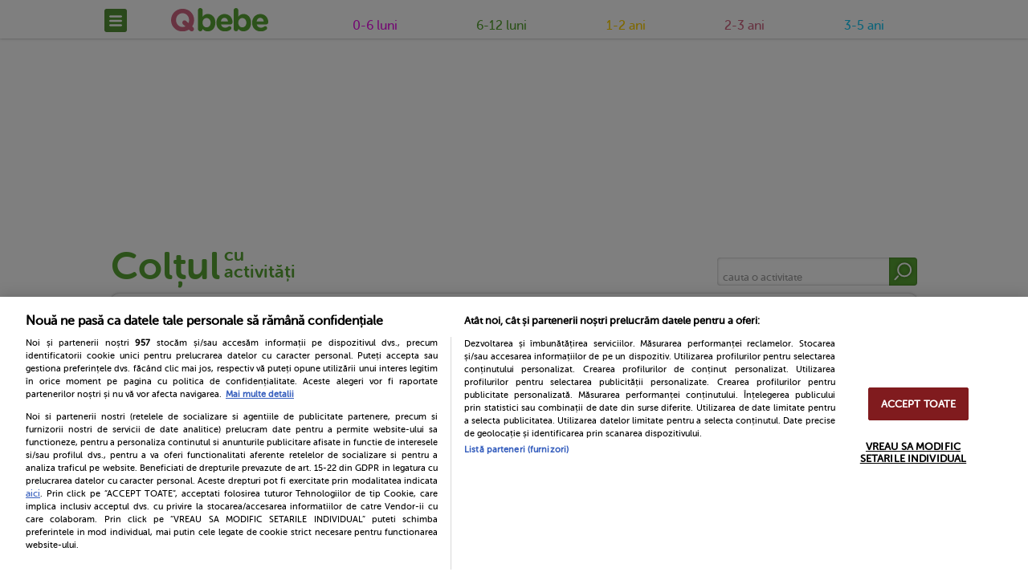

--- FILE ---
content_type: text/html; charset=utf-8
request_url: https://www.qbebe.ro/coltul_cu_activitati/2-3_ani/pagina/5
body_size: 13559
content:
<!doctype html>
<html lang="ro">
    <head>
        <title> - Pagina 5</title>
<meta name="description" content=" - Pagina 5" />
<meta name="keywords" content="" />
<meta http-equiv="Content-language" content="ro" />
<meta http-equiv="Content-Type" content="text/html; charset=utf-8" />
<meta http-equiv="X-UA-Compatible" content="IE=edge">
<meta property="fb:app_id" content="10153858999691694" />
<meta property="article:publisher" content="https://www.facebook.com/Qbebe.ro" />
<meta property="article:author" content="" />
<meta property="og:locale" content="ro_RO" />
<meta property="og:site_name" content="Qbebe" />
<meta property="og:title" content=" - Pagina 5" />
<meta property="og:description" content=" - Pagina 5" />
<meta property="og:type" content="" />
<meta property="og:image" content="" />
<meta property="og:url" content="" />
<meta property="og:image:width" content="" />
<meta property="og:image:height" content="" />
    <link rel="canonical" href="https://www.qbebe.ro/coltul_cu_activitati/2-3_ani/pagina/5" />
    <link rel="prev" href="https://www.qbebe.ro/coltul_cu_activitati/2-3_ani/pagina/4" />
    <link rel="next" href="https://www.qbebe.ro/coltul_cu_activitati/2-3_ani/pagina/6" />
<meta name="cXenseParse:pageclass" content="frontpage"/>
<meta name="cXenseParse:url" content="https://www.qbebe.ro/coltul_cu_activitati/2-3_ani/pagina/5"/>

<!--<link rel="stylesheet" type="text/css" href="/public/qbebe/css/slick.min.css"/>-->
<!--<link rel="stylesheet" type="text/css" href="/public/qbebe/css/fonts.min.css"/>-->

<link rel="preload" href="/public/qbebe/css/fonts/MuseoSansRounded-500-webfont.woff2" as="font" type="font/woff2" crossorigin="anonymous">
<link rel="preload" href="/public/qbebe/css/fonts/MuseoSansRounded-700-webfont.woff2" as="font" type="font/woff2" crossorigin="anonymous">

<style>
    @charset 'UTF-8';/*!* Icons *!*/.slick-next,.slick-prev{font-size:0;line-height:0;position:absolute;display:block;width:30px;height:30px;padding:0;cursor:pointer;color:transparent;border:none;outline:0;background:0 0;z-index:50;bottom:-40px}.slick-next:focus,.slick-next:hover,.slick-prev:focus,.slick-prev:hover{color:transparent;outline:0;background:0 0}.slick-next:focus:before,.slick-next:hover:before,.slick-prev:focus:before,.slick-prev:hover:before{opacity:1}.slick-next.slick-disabled:before,.slick-prev.slick-disabled:before{opacity:.25}.slick-next:before,.slick-prev:before{font-family:"Soho Gothic Pro Regular",sans-serif;font-size:22px;line-height:1;color:#0280b7;-webkit-font-smoothing:antialiased;-moz-osx-font-smoothing:grayscale;width:1.4em;display:block;height:1.4em;border-radius:50%;background:#fff;background:#58a534;box-shadow:inset 0 0 20px rgba(68,68,68,.4);justify-content:center;transition:background .25s}.slick-next:hover:before,.slick-prev:hover:before{background:#d16784}.slick-prev{right:67px}[dir=rtl] .slick-prev{right:-25px;left:auto}.slick-prev:before{content:url(/public/qbebe/images/arrow.svg)}[dir=rtl] .slick-prev:before{content:'\203a'}.slick-next{right:27px}[dir=rtl] .slick-next{right:auto;left:-25px}.slick-next:before{content:url(/public/qbebe/images/arrow.svg);transform:rotate(180deg)}[dir=rtl] .slick-next:before{content:'\2039'}.slick-dots{position:absolute;bottom:-40px;left:24px;display:block;width:auto;padding:0;margin:0;list-style:none;text-align:center}.slick-dots li{position:relative;display:inline-block;width:10px;height:10px;margin:0 5px;padding:0;cursor:pointer}.slick-dots li button{font-size:0;line-height:0;display:block;width:10px;height:10px;padding:5px;cursor:pointer;color:transparent;border:0;outline:0;background:#58a534;border-radius:50%;box-shadow:inset 0 0 4px rgba(68,68,68,.8);transition:background .25s}.slick-dots li button:hover{background:#d16784}.slick-dots li button:focus,.slick-dots li button:hover{outline:0}.slick-dots li button:focus:before,.slick-dots li button:hover:before{opacity:1}.slick-dots li button:before{font-size:6px;line-height:20px;position:absolute;top:0;left:0;width:10px;height:10px;background:#58a534;opacity:.25}.slick-dots li.slick-active button:before{opacity:.75;color:#000}.slick-dots li.slick-active button{background:#dd8ca2}.slick-slider{position:relative;display:block;box-sizing:border-box;-webkit-user-select:none;-moz-user-select:none;-ms-user-select:none;user-select:none;-webkit-touch-callout:none;-khtml-user-select:none;-ms-touch-action:pan-y;touch-action:pan-y;-webkit-tap-highlight-color:transparent}.slick-list{position:relative;display:block;overflow:hidden;margin:0;padding:0}.slick-list:focus{outline:0}.slick-list.dragging{cursor:pointer;cursor:hand}.slick-slider .slick-list,.slick-slider .slick-track{-webkit-transform:translate3d(0,0,0);-moz-transform:translate3d(0,0,0);-ms-transform:translate3d(0,0,0);-o-transform:translate3d(0,0,0);transform:translate3d(0,0,0)}.slick-track{position:relative;top:0;left:0;display:block;margin-left:auto;margin-right:auto}.slick-track:after,.slick-track:before{display:table;content:''}.slick-track:after{clear:both}.slick-loading .slick-track{visibility:hidden}.slick-slide{float:left;padding:.2em .625em;height:100%;min-height:1px}[dir=rtl] .slick-slide{float:right}.slick-slide img{display:block}.slick-slide.slick-loading img{display:none}.slick-slide.dragging img{pointer-events:none}.slick-loading .slick-slide{visibility:hidden}.slick-vertical .slick-slide{display:block;height:auto;border:1px solid transparent}.slick-arrow.slick-hidden{display:none}    @font-face{font-family:museo_sans_rounded500;src:url(/public/qbebe/css/fonts/MuseoSansRounded-500-webfont.eot);src:url(/public/qbebe/css/fonts/MuseoSansRounded-500-webfont.eot?#iefix) format('embedded-opentype'),url(/public/qbebe/css/fonts/MuseoSansRounded-500-webfont.woff2) format('woff2'),url(/public/qbebe/css/fonts/MuseoSansRounded-500-webfont.woff) format('woff'),url(/public/qbebe/css/fonts/MuseoSansRounded-500-webfont.ttf) format('truetype'),url(/public/qbebe/css/fonts/MuseoSansRounded-500-webfont.svg#museo_sans_rounded500) format('svg');font-weight:400;font-style:normal}@font-face{font-family:museo_sans_rounded500_italic;src:url(/public/qbebe/css/fonts/MuseoSansRounded-500_Italic_22-webfont.eot);src:url(/public/qbebe/css/fonts/MuseoSansRounded-500_Italic_22-webfont.eot?#iefix) format('embedded-opentype'),url(/public/qbebe/css/fonts/MuseoSansRounded-500_Italic_22-webfont.woff2) format('woff2'),url(/public/qbebe/css/fonts/MuseoSansRounded-500_Italic_22-webfont.woff) format('woff'),url(/public/qbebe/css/fonts/MuseoSansRounded-500_Italic_22-webfont.ttf) format('truetype'),url(/public/qbebe/css/fonts/MuseoSansRounded-500_Italic_22-webfont.svg#museo_sans_rounded500_italic) format('svg');font-weight:400;font-style:normal}@font-face{font-family:museo_sans_rounded700;src:url(/public/qbebe/css/fonts/MuseoSansRounded-700-webfont.eot);src:url(/public/qbebe/css/fonts/MuseoSansRounded-700-webfont.eot?#iefix) format('embedded-opentype'),url(/public/qbebe/css/fonts/MuseoSansRounded-700-webfont.woff2) format('woff2'),url(/public/qbebe/css/fonts/MuseoSansRounded-700-webfont.woff) format('woff'),url(/public/qbebe/css/fonts/MuseoSansRounded-700-webfont.ttf) format('truetype'),url(/public/qbebe/css/fonts/MuseoSansRounded-700-webfont.svg#museo_sans_rounded700) format('svg');font-weight:400;font-style:normal}</style>

<meta name="application-name" content="Qbebe" />
<link rel="shortcut icon" href="/public/qbebe/images/icons/favicon.ico">
<meta name="msapplication-TileColor" content="#000000" />
<meta name="msapplication-square70x70logo" content="/public/qbebe/images/icons/mstile-70x70.png" />
<meta name="msapplication-square150x150logo" content="/public/qbebe/images/icons/mstile-150x150.png" />
<meta name="msapplication-wide310x150logo" content="/public/qbebe/images/icons/mstile-310x150.png" />
<meta name="msapplication-square310x310logo" content="/public/qbebe/images/icons/mstile-310x310.png" />
<link rel="apple-touch-icon" href="/public/qbebe/images/icons/apple-touch-icon.png">
<link rel="apple-touch-icon" sizes="76x76" href="/public/qbebe/images/icons/apple-touch-icon-76x76.png">
<link rel="apple-touch-icon" sizes="120x120" href="/public/qbebe/images/icons/apple-touch-icon-120x120.png">
<link rel="apple-touch-icon" sizes="152x152" href="/public/qbebe/images/icons/apple-touch-icon-152x152.png">
<link rel="apple-touch-icon" sizes="180x180" href="/public/qbebe/images/icons/apple-touch-icon-180x180.png">
<link rel="apple-touch-icon-precomposed apple-touch-icon" href="/public/qbebe/images/icons/apple-touch-icon-precomposed.png">
<link rel="icon" type="image/png" sizes="160x160" href="/public/qbebe/images/icons/favicon-160x160.png">
<link rel="icon" type="image/png" sizes="32x32" href="/public/qbebe/images/icons/favicon-32x32.png">
<link rel="icon" type="image/png" sizes="16x16" href="/public/qbebe/images/icons/favicon-16x16.png">
<meta name="viewport" content="width=device-width, user-scalable=no, initial-scale=1.0, maximum-scale=1.0, minimum-scale=1.0">

<script>
    var myKeys = "coltul_cu_activitati/2-3_ani_hp";
    var myKeysDFP = "coltul_cu_activitati";
    var myKeysSection = "category";
    var articleDisplay = "";
    var hideBanners = 0;
</script>

<script id="uniqode_sync" type="text/javascript" data-no-optimize="1" data-no-defer="1">
    var uniqode = uniqode || {};
    uniqode.cmd = uniqode.cmd || [];
    uniqode.cmd.push(['page', {
        site: "qbebe",
        section: myKeysSection,
        category: [myKeysDFP],
        subcategory: [],
        article: null,
        tags: [],
        client: null,
        targeting: [['article_display',articleDisplay]],
    }]);
    var googletag = googletag || {};
    googletag.cmd = googletag.cmd || [];
    var cX = cX || { options: { consent: true } };
    cX.callQueue = cX.callQueue || [];
    var uqhb = uqhb || {};
    uqhb.que = uqhb.que || [];
</script>
<script src="https://ineed2s.ro/qbebe.ro/uniqode.sync.min.js"  type="text/javascript" data-cfasync="false" data-no-optimize="1" data-no-defer="1" async></script>

<meta property="fb:pages" content="337353132906" />

<!-- Global site tag (gtag.js) - Google Analytics -->
<script>
window.dataLayer = window.dataLayer || [];
function gtag(){dataLayer.push(arguments);}
gtag('js', new Date());

gtag('config', 'G-63RK99BGP1', { 'anonymize_ip': true, 'use_amp_client_id': true });
gtag('consent', 'default', {'ad_storage': 'denied', 'ad_user_data': 'denied', 'ad_personalization': 'denied', 'analytics_storage': 'denied' });
</script>
<script async src="https://www.googletagmanager.com/gtag/js?id=G-63RK99BGP1"></script>

<!-- Meta Pixel Code -->
<script>
!function(f,b,e,v,n,t,s)
{if(f.fbq)return;n=f.fbq=function(){n.callMethod?
n.callMethod.apply(n,arguments):n.queue.push(arguments)};
if(!f._fbq)f._fbq=n;n.push=n;n.loaded=!0;n.version='2.0';
n.queue=[];t=b.createElement(e);t.async=!0;
t.src=v;s=b.getElementsByTagName(e)[0];
s.parentNode.insertBefore(t,s)}(window, document,'script',
'https://connect.facebook.net/en_US/fbevents.js');
fbq('init', '1448399165914615');
fbq('track', 'PageView');
</script>
<noscript><img loading="lazy" loading="lazy" height="1" width="1" style="display:none"
src="https://www.facebook.com/tr?id=1448399165914615&ev=PageView&noscript=1"
/></noscript>
<!-- End Meta Pixel Code -->

<meta name='profitshareid' content='9e45ea25702398124369d0493155f662' />


        <link rel="stylesheet"
              type="text/css"
              href="/public/qbebe/css/styles.min.css?v=1.0.73"/>
    </head>
    <body class="coltul">
        <!-- insert code here -->
<script> var ad = document.createElement('div'); ad.id = 'AdSense'; ad.className = 'AdSense'; ad.style.display = 'block'; ad.style.position = 'absolute'; ad.style.top = '-1px'; ad.style.height = '1px'; document.body.appendChild(ad); </script>
<div class="navcon navconColtul">
    <nav>
        <div class="menu" id="showNav"><img loading="lazy" src="/public/qbebe/images/menu.svg" alt=""></div>
                    <ul>
                <li class="logo"><a href="/"><img loading="lazy" src="/public/qbebe/images/logo.svg" align="Qbebe"></a></li>
                                                            <li><a href="/coltul_cu_activitati/0-6_luni"  class="magenta  ">0-6 luni</a></li>
                                                                                <li><a href="/coltul_cu_activitati/6-12_luni"  class="green  ">6-12 luni</a></li>
                                                                                <li><a href="/coltul_cu_activitati/1-2_ani"  class="yellow  ">1-2 ani</a></li>
                                                                                <li><a href="/coltul_cu_activitati/2-3_ani"  class="pink  ">2-3 ani</a></li>
                                                                                <li><a href="/coltul_cu_activitati/3-5_ani"  class="blue  ">3-5 ani</a></li>
                                                                                    </ul>
            </nav>

    <div class="navigation navigationColtul">
        <ul class="mainCats">
                                                <li>
                        <a href="/coltul_cu_activitati/0-6_luni"  class="magenta  ">0-6 luni</a>
                    </li>
                                    <li>
                        <a href="/coltul_cu_activitati/6-12_luni"  class="green  ">6-12 luni</a>
                    </li>
                                    <li>
                        <a href="/coltul_cu_activitati/1-2_ani"  class="yellow  ">1-2 ani</a>
                    </li>
                                    <li>
                        <a href="/coltul_cu_activitati/2-3_ani"  class="pink  ">2-3 ani</a>
                    </li>
                                    <li>
                        <a href="/coltul_cu_activitati/3-5_ani"  class="blue  ">3-5 ani</a>
                    </li>
                                    <li>
                        <a href="/coltul_cu_activitati/lego_duplo"  class=" ">Lego Duplo</a>
                    </li>
                                    </ul>
    </div>

    <div class="navBg" id="hideNav"></div>

</div>

<div class="branding">
    <!-- /1011785/Qbebe.ro/branding -->
<div id='div-gpt-ad-1632230344258-0' class="brandingQbebe" style="height: 250px;width:100%;margin:auto;"></div></div>

<header>
            <div class="logoCca"><a href="/coltul_cu_activitati">Colțul<span>cu<br>activități</span></a></div>
        <form method="GET" action="/cauta" target="_top" class="search ris">
        <input type="hidden" name="key" value="a4f23670e1833f3fdb077ca70bbd5d66" />
        <input type="hidden" name="keySaloane" value="" />
        <input type="text" name="text" placeholder="cauta o activitate">
        <button type="submit"><img loading="lazy" src="/public/qbebe/images/search.svg" alt=""></button>
    </form>
</header>

        <div class="featuredBrandsCon">
        <div class="ros featuredBrands">
                            <div class="brand">
                    <a href="/contributors"
                       class="trackLink"
                       data-track-category="qbebe"
                       data-track-action="click"
                       data-track-url="featuredBrands-contributors">
                        <img loading="lazy" src="/public/uploads/featured_brands/original/2.png" alt="Contributors">
                    </a>
                </div>
                            <div class="brand">
                    <a href="/fitoterapie-by-dr-phyto"
                       class="trackLink"
                       data-track-category="qbebe"
                       data-track-action="click"
                       data-track-url="featuredBrands-fitoterapie-by-dr-phyto">
                        <img loading="lazy" src="/public/uploads/featured_brands/original/9.png?v=1761314277" alt="Fitoterapie by Dr. Phyto">
                    </a>
                </div>
                    </div>
    </div>



    <div class="billboard"><!-- /1011785/Qbebe.ro/billboard_1 -->
<div id='div-gpt-ad-1632238914315-0' style="height: 250px;width:1024px;"></div></div>
        <a name="main"></a>
        <div class="content retete">
            <main>
                    <div class="billboard"></div>

<div class="intro">
    <div class="articleHead">
        <div class="breadcrumbs">
            <a href="/">Home</a>
                            › <a href="/coltul_cu_activitati" title="Coltul cu activitati">Coltul cu activitati</a>
                                                                        › <a href="/coltul_cu_activitati/2-3_ani" title="2-3 ani">2-3 ani</a>
                                › <span>Pagina 5</span>
                    </div>
    </div>

            <h1>2-3 ani</h1>
            </div>



        
    <div class="asideNav">
        <div class="gbutton showAsideNav ros"><button><img loading="lazy" src="/public/qbebe/images/menu.svg" alt=""> Filtreaza categoriile</button></div>
        <div class="sideFilters navContent ros">
            <ul>
                                            </ul>
            <h3>0 - 6 luni<button class="more ris expandOn">–</button></h3>
            <ul class="expanded">
                                <li>
                    <a href="/coltul_cu_activitati/articole_0_-_6_luni"
                       class="">
                        Articole  (22)
                    </a>
                </li>
                                                                <li>
                    <a href="/coltul_cu_activitati/jucarii_0_-_6_luni"
                       class="">
                        Jucarii  (2)
                    </a>
                </li>
                                                                <li>
                    <a href="/coltul_cu_activitati/unde_mergem_0_-_6_luni"
                       class="">
                        Unde mergem  (5)
                    </a>
                </li>
                                                            </ul>
            <h3>6 - 12 luni<button class="more ris ">+</button></h3>
            <ul class="">
                                <li>
                    <a href="/coltul_cu_activitati/articole_6_-_12_luni"
                       class="">
                        Articole  (27)
                    </a>
                </li>
                                                                <li>
                    <a href="/coltul_cu_activitati/jocuri_6_-_12_luni"
                       class="">
                        Jocuri  (16)
                    </a>
                </li>
                                                                <li>
                    <a href="/coltul_cu_activitati/jucarii_6_-_12_luni"
                       class="">
                        Jucarii  (7)
                    </a>
                </li>
                                                                <li>
                    <a href="/coltul_cu_activitati/unde_mergem_6_-_12_luni"
                       class="">
                        Unde mergem  (6)
                    </a>
                </li>
                                                                <li>
                    <a href="/coltul_cu_activitati/recenzii_6_-_12_luni"
                       class="">
                        Recenzii  (4)
                    </a>
                </li>
                                                            </ul>
            <h3>1 - 2 ani<button class="more ris ">+</button></h3>
            <ul class="">
                                <li>
                    <a href="/coltul_cu_activitati/articole_1_-_2_ani"
                       class="">
                        Articole  (37)
                    </a>
                </li>
                                                                <li>
                    <a href="/coltul_cu_activitati/jocuri_1_-_2_ani"
                       class="">
                        Jocuri  (35)
                    </a>
                </li>
                                                                <li>
                    <a href="/coltul_cu_activitati/jucarii_1_-_2_ani"
                       class="">
                        Jucarii  (7)
                    </a>
                </li>
                                                                <li>
                    <a href="/coltul_cu_activitati/unde_mergem_1_-_2_ani"
                       class="">
                        Unde mergem  (6)
                    </a>
                </li>
                                                                <li>
                    <a href="/coltul_cu_activitati/recenzii_1-2_ani"
                       class="">
                        Recenzii 1-2 ani (6)
                    </a>
                </li>
                                                            </ul>
            <h3>2 - 3 ani<button class="more ris ">+</button></h3>
            <ul class="">
                                <li>
                    <a href="/coltul_cu_activitati/articole_2_-_3_ani"
                       class="">
                        Articole  (165)
                    </a>
                </li>
                                                                <li>
                    <a href="/coltul_cu_activitati/jocuri_2_-_3_ani"
                       class="">
                        Jocuri  (130)
                    </a>
                </li>
                                                                <li>
                    <a href="/coltul_cu_activitati/jucarii_2_-_3_ani"
                       class="">
                        Jucarii  (28)
                    </a>
                </li>
                                                                <li>
                    <a href="/coltul_cu_activitati/unde_mergem_2_-_3_ani"
                       class="">
                        Unde mergem  (9)
                    </a>
                </li>
                                                                <li>
                    <a href="/coltul_cu_activitati/recenzii_2_-_3_ani"
                       class="">
                        Recenzii  (5)
                    </a>
                </li>
                                                            </ul>
            <h3>3 - 5 ani<button class="more ris ">+</button></h3>
            <ul class="">
                                <li>
                    <a href="/coltul_cu_activitati/articole_3_-_5_ani"
                       class="">
                        Articole  (169)
                    </a>
                </li>
                                                                <li>
                    <a href="/coltul_cu_activitati/jocuri_3_-_5_ani"
                       class="">
                        Jocuri  (128)
                    </a>
                </li>
                                                                <li>
                    <a href="/coltul_cu_activitati/jucarii_3_-_5_ani"
                       class="">
                        Jucarii  (29)
                    </a>
                </li>
                                                                <li>
                    <a href="/coltul_cu_activitati/unde_mergem_3_-_5_ani"
                       class="">
                        Unde mergem  (10)
                    </a>
                </li>
                                                                <li>
                    <a href="/coltul_cu_activitati/recenzii_3_-_5_ani"
                       class="">
                        Recenzii  (7)
                    </a>
                </li>
                                                            </ul>
            <h3>5 - 7 ani<button class="more ris ">+</button></h3>
            <ul class="">
                                <li>
                    <a href="/coltul_cu_activitati/articole_5_-_7_ani"
                       class="">
                        Articole  (127)
                    </a>
                </li>
                                                                <li>
                    <a href="/coltul_cu_activitati/jocuri_5_-_7_ani"
                       class="">
                        Jocuri  (99)
                    </a>
                </li>
                                                                <li>
                    <a href="/coltul_cu_activitati/jucarii_5_-_7_ani"
                       class="">
                        Jucarii  (7)
                    </a>
                </li>
                                                                <li>
                    <a href="/coltul_cu_activitati/unde_mergem_5_-_7_ani"
                       class="">
                        Unde mergem  (10)
                    </a>
                </li>
                                            </ul>
        </div>
    </div>



        
                        <div class="filtered">
                            <div class="otherArticle ros  ">
                <a href="/coltul_cu_activitati/2-3_ani/parcul_de_distractii" class="ros pic">
                    <img loading="lazy" src="/public/uploads/articole/thumbs3/12794.jpg" alt="Parcul de distractii">
                </a>
                <div class="details">
                    <a href="/coltul_cu_activitati/2-3_ani/parcul_de_distractii" class="title">
                        Parcul de distractii                    </a>
                    <p></p>
                </div>
            </div>
                                                <div class="aside ad">
                                            </div>
                                                                                                                                <div class="otherArticle ros  ">
                <a href="/coltul_cu_activitati/2-3_ani/sa_imperechem_ciorapii" class="ros pic">
                    <img loading="lazy" src="/public/uploads/articole/thumbs3/12790.jpg" alt="Sa imperechem ciorapii">
                </a>
                <div class="details">
                    <a href="/coltul_cu_activitati/2-3_ani/sa_imperechem_ciorapii" class="title">
                        Sa imperechem ciorapii                    </a>
                    <p></p>
                </div>
            </div>
                                                                <div class="aside ad">
                                            </div>
                                                                                                                <div class="otherArticle ros  ">
                <a href="/coltul_cu_activitati/2-3_ani/gimnastica_de_dimineata" class="ros pic">
                    <img loading="lazy" src="/public/uploads/articole/thumbs3/12788.jpg" alt="Gimnastica de dimineata">
                </a>
                <div class="details">
                    <a href="/coltul_cu_activitati/2-3_ani/gimnastica_de_dimineata" class="title">
                        Gimnastica de dimineata                    </a>
                    <p></p>
                </div>
            </div>
                                                                                                                                            <div class="otherArticle ros  ">
                <a href="/coltul_cu_activitati/2-3_ani/sa_scriem_cu_creta" class="ros pic">
                    <img loading="lazy" src="/public/uploads/articole/thumbs3/12787.jpg" alt="Sa scriem cu creta">
                </a>
                <div class="details">
                    <a href="/coltul_cu_activitati/2-3_ani/sa_scriem_cu_creta" class="title">
                        Sa scriem cu creta                    </a>
                    <p></p>
                </div>
            </div>
                                                                                <div class="aside ad">
                                            </div>
                                                                                                <div class="otherArticle ros  ">
                <a href="/coltul_cu_activitati/2-3_ani/sub_cerul_liber" class="ros pic">
                    <img loading="lazy" src="/public/uploads/articole/thumbs3/12783.jpg" alt="Sub cerul liber">
                </a>
                <div class="details">
                    <a href="/coltul_cu_activitati/2-3_ani/sub_cerul_liber" class="title">
                        Sub cerul liber                    </a>
                    <p></p>
                </div>
            </div>
                                                                                                                                            <div class="otherArticle ros  ">
                <a href="/coltul_cu_activitati/2-3_ani/mic_si_mare" class="ros pic">
                    <img loading="lazy" src="/public/uploads/articole/thumbs3/12779.jpg" alt="Mic si mare">
                </a>
                <div class="details">
                    <a href="/coltul_cu_activitati/2-3_ani/mic_si_mare" class="title">
                        Mic si mare                    </a>
                    <p></p>
                </div>
            </div>
                                                                                                <div class="aside ad">
                                            </div>
                                                                                <div class="otherArticle ros  ">
                <a href="/coltul_cu_activitati/2-3_ani/animale_pufoase" class="ros pic">
                    <img loading="lazy" src="/public/uploads/articole/thumbs3/12778.jpg" alt="Animale pufoase">
                </a>
                <div class="details">
                    <a href="/coltul_cu_activitati/2-3_ani/animale_pufoase" class="title">
                        Animale pufoase                    </a>
                    <p></p>
                </div>
            </div>
                                                                                                                                            <div class="otherArticle ros  ">
                <a href="/coltul_cu_activitati/2-3_ani/carte_de_colorat_cu_animale" class="ros pic">
                    <img loading="lazy" src="/public/uploads/articole/thumbs3/12774.jpg" alt="Carte de colorat cu animale">
                </a>
                <div class="details">
                    <a href="/coltul_cu_activitati/2-3_ani/carte_de_colorat_cu_animale" class="title">
                        Carte de colorat cu animale                    </a>
                    <p></p>
                </div>
            </div>
                                                                                                                <div class="aside ad">
                                            </div>
                                                                <div class="otherArticle ros  ">
                <a href="/coltul_cu_activitati/2-3_ani/ce_frumos_miroase" class="ros pic">
                    <img loading="lazy" src="/public/uploads/articole/thumbs3/12771.jpg" alt="Ce frumos miroase!">
                </a>
                <div class="details">
                    <a href="/coltul_cu_activitati/2-3_ani/ce_frumos_miroase" class="title">
                        Ce frumos miroase!                    </a>
                    <p></p>
                </div>
            </div>
                                                                                                                                <div class="aside ad">
                                            </div>
                                                <div class="otherArticle ros  ">
                <a href="/coltul_cu_activitati/2-3_ani/gaseste_patratul" class="ros pic">
                    <img loading="lazy" src="/public/uploads/articole/thumbs3/12768.jpg" alt="Gaseste patratul">
                </a>
                <div class="details">
                    <a href="/coltul_cu_activitati/2-3_ani/gaseste_patratul" class="title">
                        Gaseste patratul                    </a>
                    <p></p>
                </div>
            </div>
                                                                                                                                            <div class="otherArticle ros  ">
                <a href="/coltul_cu_activitati/2-3_ani/azi_facem_curatenie" class="ros pic">
                    <img loading="lazy" src="/public/uploads/articole/thumbs3/12767.jpg" alt="Azi facem curatenie">
                </a>
                <div class="details">
                    <a href="/coltul_cu_activitati/2-3_ani/azi_facem_curatenie" class="title">
                        Azi facem curatenie                    </a>
                    <p></p>
                </div>
            </div>
                                                                                                                                                    </div>
            
    <div class="pageNav">
        <ul>
                                        <li><a class="ris prevPage" href="/coltul_cu_activitati/2-3_ani/pagina/4"></a></li>
                                                            <li><a class="ris " href="/coltul_cu_activitati/2-3_ani">1</a></li>
                                                                <li><a class="ris">...</a></li>
                                                                <li><a class="ris " href="/coltul_cu_activitati/2-3_ani/pagina/3">3</a></li>
                                                                <li><a class="ris " href="/coltul_cu_activitati/2-3_ani/pagina/4">4</a></li>
                                                                <li><a class="ris active" >5</a></li>
                                                                <li><a class="ris " href="/coltul_cu_activitati/2-3_ani/pagina/6">6</a></li>
                                                                <li><a class="ris " href="/coltul_cu_activitati/2-3_ani/pagina/7">7</a></li>
                                                                <li><a class="ris">...</a></li>
                                                                <li><a class="ris " href="/coltul_cu_activitati/2-3_ani/pagina/9">9</a></li>
                                                        <li><a class="ris nextPage" href="/coltul_cu_activitati/2-3_ani/pagina/6"></a></li>
                    </ul>
    </div><!-- pagenav -->



<div class="intro">
        </div>

            </main>
                            <aside>
                                            <div class="gdiv ros articles editorial">
                <h2>Editorial</h2>
                <div class="article">
                    <a href="/sfatul-specialistului/4-lucruri-pe-care-le-am-constientizat-de-ziua-mondiala-a-sanatatii-mintale"
                       class="trackLink title"
                       data-track-category="qbebe"
                       data-track-action="click"
                       data-track-url="from-sidebar-flagged"
                    >
                        4 lucruri pe care le-am conștientizat de Ziua Mondială a Sănătății Mintale                    </a>
                    <span class="author">scris de Andreea Guică - Psiholog</span>
                    <a href="/sfatul-specialistului/4-lucruri-pe-care-le-am-constientizat-de-ziua-mondiala-a-sanatatii-mintale"
                       class="trackLink pic ros"
                       data-track-category="qbebe"
                       data-track-action="click"
                       data-track-url="from-sidebar-flagged"
                    >
                        <img loading="lazy" src="/public/uploads/articole/thumbs/51294.jpg?v=1696942993" alt="4 lucruri pe care le-am conștientizat de Ziua Mondială a Sănătății Mintale">
                    </a>
                    <p>E firesc ca atunci c&acirc;nd sărbătorim ceva, să ne g&acirc;ndim mai &icirc;n profunzime la lucrul respectiv. Așa se face că &icirc;ncă...</p>
                </div>
            </div>
                <div class="ad"><!-- /1011785/Qbebe.ro/300x250_aside_1 -->
<div id='div-gpt-ad-1632240135371-0'></div></div>
<div class="ros pdiv cross social">
    <h2>Ne gasesti pe</h2>
    <div class="media">
        <div class="network ros facebook"><a href="https://www.facebook.com/Qbebe.ro/" target="_blank"><img loading="lazy" src="/public/qbebe/images/fb-logo.svg" alt=""></a></div>
        <div class="network ros youtube"><a href="https://www.youtube.com/user/Qbebe1/" target="_blank"><img loading="lazy" src="/public/qbebe/images/youtube-logo.svg" alt=""></a></div>
        <div class="network ros instagram"><a href="https://www.instagram.com/qbebe.ro/" target="_blank"><img loading="lazy" src="/public/qbebe/images/instagram-logo.svg" alt=""></a></div>
        <div class="network ros googleNews"><a href="https://news.google.com/publications/CAAqBwgKMPzyvAswiY7UAw?hl=ro&gl=RO&ceid=RO%3Aro" target="_blank"><img loading="lazy" src="/public/qbebe/images/google-news-logo.svg" alt=""></a></div>
        <div class="network ros tiktok"><a href="https://www.tiktok.com/@qbebe_ro" target="_blank"><img loading="lazy" src="/public/qbebe/images/tiktok.svg" alt=""></a></div>
    </div>
</div>
<div class="itsy ros">
    <a href="http://www.itsybitsy.ro/" target="_blank" class="featured">
        <span class="asculta"><img loading="lazy" src="/public/qbebe/images/asculta.png" alt=""></span>
        <span class="itsyLogo"><img loading="lazy" src="/public/qbebe/images/itsy-bitsy-logo.png" alt=""></span>
    </a>
</div>
<div class="ad"><!-- /1011785/Qbebe.ro/300x250_aside_2 -->
<div id='div-gpt-ad-1632240577138-0'></div></div>
    <div class="articles cross gdiv ros divahair">
        <h2>
            <a href="https://www.divahair.ro/?utm_source=qbebe.ro&utm_medium=site&utm_campaign=cross-qbebe"
               rel="nofollow"
               target="_blank"
               class="trackLink"
               data-track-category="DivaHair"
               data-track-action="click"
               data-track-url="https://www.divahair.ro/">
                                    <img loading="lazy" src="/public/qbebe/images/dh-logo.svg" alt="Articole lifestyle">
                            </a>
        </h2>
                    <div class="article">
                <a href="https://www.divahair.ro/stiri/cine-au-fost-parintii-lui-nicusor-dan-cu-mama-contabila-si-tatal-muncitor-primarul-capitalei-a-dus-o-viata-modesta-in-fagaras?utm_source=qbebe.ro&amp;utm_medium=site&amp;utm_campaign=from-qbebe"
                   rel="nofollow"
                   target="_blank"
                   class="trackLink ros pic"
                   data-track-category="DivaHair"
                   data-track-action="click"
                   data-track-url="https://www.divahair.ro/stiri/cine-au-fost-parintii-lui-nicusor-dan-cu-mama-contabila-si-tatal-muncitor-primarul-capitalei-a-dus-o-viata-modesta-in-fagaras?utm_source=qbebe.ro&amp;utm_medium=site&amp;utm_campaign=from-qbebe"
                   data-vars-amp-category="DivaHair"
                   data-vars-amp-action="click"
                   data-vars-amp-url="https://www.divahair.ro/stiri/cine-au-fost-parintii-lui-nicusor-dan-cu-mama-contabila-si-tatal-muncitor-primarul-capitalei-a-dus-o-viata-modesta-in-fagaras?utm_source=qbebe.ro&amp;utm_medium=site&amp;utm_campaign=from-qbebe">
                                                                        <img loading="lazy" src="/public/uploads/cross_inbound/thumbs/171535.jpg?v=1769032802" alt="Cine au fost părinții lui Nicușor Dan. Cu mama contabilă și tatăl muncitor, primarul capitalei a dus o viață modestă în Făgăraș">
                                                            </a>
                <a href="https://www.divahair.ro/stiri/cine-au-fost-parintii-lui-nicusor-dan-cu-mama-contabila-si-tatal-muncitor-primarul-capitalei-a-dus-o-viata-modesta-in-fagaras?utm_source=qbebe.ro&amp;utm_medium=site&amp;utm_campaign=from-qbebe"
                   rel="nofollow"
                   target="_blank"
                   class="trackLink title"
                   data-track-category="DivaHair"
                   data-track-action="click"
                   data-track-url="https://www.divahair.ro/stiri/cine-au-fost-parintii-lui-nicusor-dan-cu-mama-contabila-si-tatal-muncitor-primarul-capitalei-a-dus-o-viata-modesta-in-fagaras?utm_source=qbebe.ro&amp;utm_medium=site&amp;utm_campaign=from-qbebe"
                   data-vars-amp-category="DivaHair"
                   data-vars-amp-action="click"
                   data-vars-amp-url="https://www.divahair.ro/stiri/cine-au-fost-parintii-lui-nicusor-dan-cu-mama-contabila-si-tatal-muncitor-primarul-capitalei-a-dus-o-viata-modesta-in-fagaras?utm_source=qbebe.ro&amp;utm_medium=site&amp;utm_campaign=from-qbebe">
                    Cine au fost părinții lui Nicușor Dan. Cu mama contabilă și tatăl muncitor, primarul capitalei a dus o viață modestă în Făgăraș                </a>
            </div>
                    <div class="article">
                <a href="https://www.divahair.ro/vedete/cu-ce-se-ocupa-fiul-lui-victor-rebengiuc-tudor-care-a-ales-o-cu-totul-alta-scena-fata-de-parintii-lui?utm_source=qbebe.ro&amp;utm_medium=site&amp;utm_campaign=from-qbebe"
                   rel="nofollow"
                   target="_blank"
                   class="trackLink ros pic"
                   data-track-category="DivaHair"
                   data-track-action="click"
                   data-track-url="https://www.divahair.ro/vedete/cu-ce-se-ocupa-fiul-lui-victor-rebengiuc-tudor-care-a-ales-o-cu-totul-alta-scena-fata-de-parintii-lui?utm_source=qbebe.ro&amp;utm_medium=site&amp;utm_campaign=from-qbebe"
                   data-vars-amp-category="DivaHair"
                   data-vars-amp-action="click"
                   data-vars-amp-url="https://www.divahair.ro/vedete/cu-ce-se-ocupa-fiul-lui-victor-rebengiuc-tudor-care-a-ales-o-cu-totul-alta-scena-fata-de-parintii-lui?utm_source=qbebe.ro&amp;utm_medium=site&amp;utm_campaign=from-qbebe">
                                                                        <img loading="lazy" src="/public/uploads/cross_inbound/thumbs/171536.jpg?v=1769032802" alt="Victor Rebengiuc, tată și bunic. Cu ce se ocupă fiul lui, Tudor, care a ales o cu totul altă scenă față de părinții lui">
                                                            </a>
                <a href="https://www.divahair.ro/vedete/cu-ce-se-ocupa-fiul-lui-victor-rebengiuc-tudor-care-a-ales-o-cu-totul-alta-scena-fata-de-parintii-lui?utm_source=qbebe.ro&amp;utm_medium=site&amp;utm_campaign=from-qbebe"
                   rel="nofollow"
                   target="_blank"
                   class="trackLink title"
                   data-track-category="DivaHair"
                   data-track-action="click"
                   data-track-url="https://www.divahair.ro/vedete/cu-ce-se-ocupa-fiul-lui-victor-rebengiuc-tudor-care-a-ales-o-cu-totul-alta-scena-fata-de-parintii-lui?utm_source=qbebe.ro&amp;utm_medium=site&amp;utm_campaign=from-qbebe"
                   data-vars-amp-category="DivaHair"
                   data-vars-amp-action="click"
                   data-vars-amp-url="https://www.divahair.ro/vedete/cu-ce-se-ocupa-fiul-lui-victor-rebengiuc-tudor-care-a-ales-o-cu-totul-alta-scena-fata-de-parintii-lui?utm_source=qbebe.ro&amp;utm_medium=site&amp;utm_campaign=from-qbebe">
                    Victor Rebengiuc, tată și bunic. Cu ce se ocupă fiul lui, Tudor, care a ales o cu totul altă scenă față de părinții lui                </a>
            </div>
                    <div class="article">
                <a href="https://www.divahair.ro/stiri/mama-lui-valentin-tanarul-de-34-de-ani-mort-in-accidentul-din-constanta-isi-striga-durerea-a-privit-neputincioasa-cum-fiul-ei-si-a-dat-ultima-suflare?utm_source=qbebe.ro&amp;utm_medium=site&amp;utm_campaign=from-qbebe"
                   rel="nofollow"
                   target="_blank"
                   class="trackLink ros pic"
                   data-track-category="DivaHair"
                   data-track-action="click"
                   data-track-url="https://www.divahair.ro/stiri/mama-lui-valentin-tanarul-de-34-de-ani-mort-in-accidentul-din-constanta-isi-striga-durerea-a-privit-neputincioasa-cum-fiul-ei-si-a-dat-ultima-suflare?utm_source=qbebe.ro&amp;utm_medium=site&amp;utm_campaign=from-qbebe"
                   data-vars-amp-category="DivaHair"
                   data-vars-amp-action="click"
                   data-vars-amp-url="https://www.divahair.ro/stiri/mama-lui-valentin-tanarul-de-34-de-ani-mort-in-accidentul-din-constanta-isi-striga-durerea-a-privit-neputincioasa-cum-fiul-ei-si-a-dat-ultima-suflare?utm_source=qbebe.ro&amp;utm_medium=site&amp;utm_campaign=from-qbebe">
                                                                        <img loading="lazy" src="/public/uploads/cross_inbound/thumbs/171537.jpg?v=1769032802" alt="Mama lui Valentin, tânărul de 34 de ani mort în accidentul din Constanța, își strigă durerea. A privit neputincioasă cum fiul ei și-a dat ultima suflare">
                                                            </a>
                <a href="https://www.divahair.ro/stiri/mama-lui-valentin-tanarul-de-34-de-ani-mort-in-accidentul-din-constanta-isi-striga-durerea-a-privit-neputincioasa-cum-fiul-ei-si-a-dat-ultima-suflare?utm_source=qbebe.ro&amp;utm_medium=site&amp;utm_campaign=from-qbebe"
                   rel="nofollow"
                   target="_blank"
                   class="trackLink title"
                   data-track-category="DivaHair"
                   data-track-action="click"
                   data-track-url="https://www.divahair.ro/stiri/mama-lui-valentin-tanarul-de-34-de-ani-mort-in-accidentul-din-constanta-isi-striga-durerea-a-privit-neputincioasa-cum-fiul-ei-si-a-dat-ultima-suflare?utm_source=qbebe.ro&amp;utm_medium=site&amp;utm_campaign=from-qbebe"
                   data-vars-amp-category="DivaHair"
                   data-vars-amp-action="click"
                   data-vars-amp-url="https://www.divahair.ro/stiri/mama-lui-valentin-tanarul-de-34-de-ani-mort-in-accidentul-din-constanta-isi-striga-durerea-a-privit-neputincioasa-cum-fiul-ei-si-a-dat-ultima-suflare?utm_source=qbebe.ro&amp;utm_medium=site&amp;utm_campaign=from-qbebe">
                    Mama lui Valentin, tânărul de 34 de ani mort în accidentul din Constanța, își strigă durerea. A privit neputincioasă cum fiul ei și-a dat ultima suflare                </a>
            </div>
            </div>

<div class="ad"><!-- /1011785/Qbebe.ro/300x250_aside_3 -->
<div id='div-gpt-ad-1632240622824-0'></div></div>

<div class="pdiv ros links utilPentruMamici">
    <h2>Util pentru mămici</h2>
            <a href="/crese">Crese</a>
            <a href="/gradinite">Gradinite</a>
            <a href="/after-school">After school</a>
            <a href="/scoli">Scoli</a>
            <a href="/locuri-de-joaca">Locuri de joaca</a>
            <a href="/club-de-petreceri">Club de petreceri</a>
            <a href="/activitati-copii">Activitati copii</a>
            <a href="/clinici-medicale">Clinici medicale</a>
            <a href="/agentii-bone">Agentii bone</a>
    </div>
<div class="ad"><!-- /1011785/Qbebe.ro/300x250_aside_4 -->
<div id='div-gpt-ad-1632240664826-0'></div></div>

<div class="gdiv ros articles">
    <h2>Articole noi</h2>
    </div><div class="ad"><!-- /1011785/Qbebe.ro/300x250_aside_5 -->
<div id='div-gpt-ad-1632240724670-0'></div></div>

    <div class="articles cross gdiv ros nn">
        <h2>
            <a href="http://www.nastenatural.ro/?utm_source=qbebe&utm_medium=site&utm_campaign=from-articles-hp"
               rel="nofollow"
               target="_blank"
               class="trackLink"
               data-track-category="Naste Natural"
               data-track-action="click"
               data-track-url="http://www.nastenatural.ro/">
                                    <img loading="lazy" src="/public/qbebe/images/logo-nn.png" alt="Naste Natural">
                            </a>
        </h2>
                    <div class="article">
                <a href="https://www.nastenatural.ro/cand-rasul-sau-stranutul-devin-provocari-ghid-sincer-despre-incontinenta-urinara-dupa-nastere/?utm_source=qbebe&utm_medium=site&utm_campaign=from-articles-hp"
                   rel="nofollow"
                   target="_blank"
                   class="trackLink ros pic"
                   data-track-category="Naste Natural"
                   data-track-action="click"
                   data-track-url="https://www.nastenatural.ro/cand-rasul-sau-stranutul-devin-provocari-ghid-sincer-despre-incontinenta-urinara-dupa-nastere/"
                   data-vars-amp-category="Naste Natural"
                   data-vars-amp-action="click"
                   data-vars-amp-url="https://www.nastenatural.ro/cand-rasul-sau-stranutul-devin-provocari-ghid-sincer-despre-incontinenta-urinara-dupa-nastere/">
                                                                        <img loading="lazy" src="/public/uploads/cross_inbound/thumbs/171539.jpg?v=1769032805" alt="Când râsul sau strănutul devin provocări: Ghid sincer despre incontinența urinară după naștere">
                                                            </a>
                <a href="https://www.nastenatural.ro/cand-rasul-sau-stranutul-devin-provocari-ghid-sincer-despre-incontinenta-urinara-dupa-nastere/?utm_source=qbebe&utm_medium=site&utm_campaign=from-articles-hp"
                   rel="nofollow"
                   target="_blank"
                   class="trackLink title"
                   data-track-category="Naste Natural"
                   data-track-action="click"
                   data-track-url="https://www.nastenatural.ro/cand-rasul-sau-stranutul-devin-provocari-ghid-sincer-despre-incontinenta-urinara-dupa-nastere/"
                   data-vars-amp-category="Naste Natural"
                   data-vars-amp-action="click"
                   data-vars-amp-url="https://www.nastenatural.ro/cand-rasul-sau-stranutul-devin-provocari-ghid-sincer-despre-incontinenta-urinara-dupa-nastere/">
                    Când râsul sau strănutul devin provocări: Ghid sincer despre incontinența urinară după naștere                </a>
            </div>
                    <div class="article">
                <a href="https://www.nastenatural.ro/tensiunea-in-sarcina-ce-spune-stiinta-despre-legatura-dintre-sexul-bebelusului-si-sanatatea-ta/?utm_source=qbebe&utm_medium=site&utm_campaign=from-articles-hp"
                   rel="nofollow"
                   target="_blank"
                   class="trackLink ros pic"
                   data-track-category="Naste Natural"
                   data-track-action="click"
                   data-track-url="https://www.nastenatural.ro/tensiunea-in-sarcina-ce-spune-stiinta-despre-legatura-dintre-sexul-bebelusului-si-sanatatea-ta/"
                   data-vars-amp-category="Naste Natural"
                   data-vars-amp-action="click"
                   data-vars-amp-url="https://www.nastenatural.ro/tensiunea-in-sarcina-ce-spune-stiinta-despre-legatura-dintre-sexul-bebelusului-si-sanatatea-ta/">
                                                                        <img loading="lazy" src="/public/uploads/cross_inbound/thumbs/171540.jpg?v=1769032805" alt="Tensiunea în sarcină – ce spune știința despre legătura dintre sexul bebelușului și sănătatea ta">
                                                            </a>
                <a href="https://www.nastenatural.ro/tensiunea-in-sarcina-ce-spune-stiinta-despre-legatura-dintre-sexul-bebelusului-si-sanatatea-ta/?utm_source=qbebe&utm_medium=site&utm_campaign=from-articles-hp"
                   rel="nofollow"
                   target="_blank"
                   class="trackLink title"
                   data-track-category="Naste Natural"
                   data-track-action="click"
                   data-track-url="https://www.nastenatural.ro/tensiunea-in-sarcina-ce-spune-stiinta-despre-legatura-dintre-sexul-bebelusului-si-sanatatea-ta/"
                   data-vars-amp-category="Naste Natural"
                   data-vars-amp-action="click"
                   data-vars-amp-url="https://www.nastenatural.ro/tensiunea-in-sarcina-ce-spune-stiinta-despre-legatura-dintre-sexul-bebelusului-si-sanatatea-ta/">
                    Tensiunea în sarcină – ce spune știința despre legătura dintre sexul bebelușului și sănătatea ta                </a>
            </div>
                    <div class="article">
                <a href="https://www.nastenatural.ro/de-ce-merita-sa-lasi-telefonul-deoparte-cand-alaptezi-si-sa-alegi-conexiunea-reala/?utm_source=qbebe&utm_medium=site&utm_campaign=from-articles-hp"
                   rel="nofollow"
                   target="_blank"
                   class="trackLink ros pic"
                   data-track-category="Naste Natural"
                   data-track-action="click"
                   data-track-url="https://www.nastenatural.ro/de-ce-merita-sa-lasi-telefonul-deoparte-cand-alaptezi-si-sa-alegi-conexiunea-reala/"
                   data-vars-amp-category="Naste Natural"
                   data-vars-amp-action="click"
                   data-vars-amp-url="https://www.nastenatural.ro/de-ce-merita-sa-lasi-telefonul-deoparte-cand-alaptezi-si-sa-alegi-conexiunea-reala/">
                                                                        <img loading="lazy" src="/public/uploads/cross_inbound/thumbs/171541.jpg?v=1769032805" alt="De ce merită să lași telefonul deoparte când alăptezi și să alegi conexiunea reală">
                                                            </a>
                <a href="https://www.nastenatural.ro/de-ce-merita-sa-lasi-telefonul-deoparte-cand-alaptezi-si-sa-alegi-conexiunea-reala/?utm_source=qbebe&utm_medium=site&utm_campaign=from-articles-hp"
                   rel="nofollow"
                   target="_blank"
                   class="trackLink title"
                   data-track-category="Naste Natural"
                   data-track-action="click"
                   data-track-url="https://www.nastenatural.ro/de-ce-merita-sa-lasi-telefonul-deoparte-cand-alaptezi-si-sa-alegi-conexiunea-reala/"
                   data-vars-amp-category="Naste Natural"
                   data-vars-amp-action="click"
                   data-vars-amp-url="https://www.nastenatural.ro/de-ce-merita-sa-lasi-telefonul-deoparte-cand-alaptezi-si-sa-alegi-conexiunea-reala/">
                    De ce merită să lași telefonul deoparte când alăptezi și să alegi conexiunea reală                </a>
            </div>
            </div>
<div class="ad"><!-- /1011785/Qbebe.ro/300x250_aside_6 -->
<div id='div-gpt-ad-1632240774642-0'></div></div>
<div>
        <form method="GET" action="gradinite" class="form gdiv gbutton ros listaCuGradinite">
    <h2>Listă cu grădinițe</h2>
    <p>Caută o grădință în orașul tău</p>
    <select name="oras" id="saloane-right-oras">
        <option value="">Oras</option>
                    <option value="1">Bucuresti</option>
                    <option value="9">Arad</option>
                    <option value="11">Bacau</option>
                    <option value="29">Baia Mare</option>
                    <option value="7">Brasov</option>
                    <option value="4">Cluj-Napoca</option>
                    <option value="2">Constanta</option>
                    <option value="15">Dej</option>
                    <option value="8">Galati</option>
                    <option value="5">Iasi</option>
                    <option value="6">Ilfov</option>
                    <option value="18">Oradea</option>
                    <option value="20">Pitesti</option>
                    <option value="21">Ploiesti</option>
                    <option value="24">Sibiu</option>
                    <option value="25">Suceava</option>
                    <option value="26">Targu Jiu</option>
                    <option value="27">Targul Neamt</option>
                    <option value="3">Timisoara</option>
            </select>
    <select name="zona" id="saloane-right-zona">
        <option value="">Zona / Sector</option>
    </select>
    <button type="submit">CAUTĂ</button>
</form>
</div>

                                                                        <div class="pdiv ros articles">
                        <h2>Rețete culinare</h2>
                                        <div class="article">
                            <a href="/retete_culinare/2_-_4_ani/mancaruri-de-post-retete-care-vor-incanta-si-copiii"
                               class="trackLink ros pic"
                               data-track-category="qbebe"
                               data-track-action="click"
                               data-track-url="from-sidebar-flagged"
                            >
                                <img loading="lazy" src="/public/uploads/articole/thumbs/43740.jpg" alt="Mâncăruri de post: rețete care vor încânta și copiii">
                            </a>
                            <a href="/retete_culinare/2_-_4_ani/mancaruri-de-post-retete-care-vor-incanta-si-copiii"
                               class="trackLink title"
                               data-track-category="qbebe"
                               data-track-action="click"
                               data-track-url="from-sidebar-flagged"
                            >
                                Mâncăruri de post: rețete care vor încânta și copiii                            </a>
                        </div>
                                                            <div class="article">
                            <a href="/retete_culinare/2_-_4_ani/3-retete-de-clatite-de-post-de-te-lingi-pe-degete"
                               class="trackLink ros pic"
                               data-track-category="qbebe"
                               data-track-action="click"
                               data-track-url="from-sidebar-flagged"
                            >
                                <img loading="lazy" src="/public/uploads/articole/thumbs/43746.jpg" alt="3 rețete de clătite de post de te lingi pe degete">
                            </a>
                            <a href="/retete_culinare/2_-_4_ani/3-retete-de-clatite-de-post-de-te-lingi-pe-degete"
                               class="trackLink title"
                               data-track-category="qbebe"
                               data-track-action="click"
                               data-track-url="from-sidebar-flagged"
                            >
                                3 rețete de clătite de post de te lingi pe degete                            </a>
                        </div>
                                                            <div class="article">
                            <a href="/retete_culinare/salam-de-biscuiti-5-retete-pe-care-nici-sa-vrei-nu-le-vei-gresi"
                               class="trackLink ros pic"
                               data-track-category="qbebe"
                               data-track-action="click"
                               data-track-url="from-sidebar-flagged"
                            >
                                <img loading="lazy" src="/public/uploads/articole/thumbs/43762.jpg" alt="Salam de biscuiți: 5 rețete pe care nici să vrei nu le vei greși">
                            </a>
                            <a href="/retete_culinare/salam-de-biscuiti-5-retete-pe-care-nici-sa-vrei-nu-le-vei-gresi"
                               class="trackLink title"
                               data-track-category="qbebe"
                               data-track-action="click"
                               data-track-url="from-sidebar-flagged"
                            >
                                Salam de biscuiți: 5 rețete pe care nici să vrei nu le vei greși                            </a>
                        </div>
                                    </div>
    
                                    <div class="gdiv ros articles editorial">
                <h2>Recenzie</h2>
                <div class="article">
                    <a href="/copilul/alimentatia_copilului/cel_mai_bun_ceai_pe_care_l_am_baut_vreodata"
                       class="trackLink title"
                       data-track-category="qbebe"
                       data-track-action="click"
                       data-track-url="from-sidebar-flagged"
                    >
                        Testăm și recomandăm: probabil cel mai bun ceai pe care l-am băut vreodată                    </a>
                    <span class="author">scris de Gabriela Paladi - Redactor</span>
                    <a href="/copilul/alimentatia_copilului/cel_mai_bun_ceai_pe_care_l_am_baut_vreodata"
                       class="trackLink pic ros"
                       data-track-category="qbebe"
                       data-track-action="click"
                       data-track-url="from-sidebar-flagged"
                    >
                        <img loading="lazy" src="/public/uploads/articole/thumbs/40684.jpg" alt="Testăm și recomandăm: probabil cel mai bun ceai pe care l-am băut vreodată">
                    </a>
                    <p>O regulă importantă pe care trebuie să o respecți atunci c&acirc;nd ești părinte, și cu precădere acel părinte care este principalul...</p>
                </div>
            </div>
                <div class="gdiv ros">
    <a href="/funny"><h2>Funny by Qbebe</h2></a>
</div>
<div class="ask gdiv gbutton ros qAndAAside">
    <h2>Ai nevoie de un răspuns?</h2>
    <p>Ai o întrebare la care vrei să primești răspuns?</p>
    <p>Comunitatea Qbebe te ajută.</p>
    <a href="/intrebari-si-raspunsuri" class="button">Întreabă</a>
</div>
            <form id="formNewsRight" method="POST" class="form gdiv gbutton ros asideNewsletter" action="https://www.aweber.com/scripts/addlead.pl">
            <input type="hidden" id="formId" name="formId" value="formNewsRight" />
            <input type="hidden" name="meta_web_form_id" value="200433423"/>
            <input type="hidden" name="meta_adtracking" value="right_side"/>
            <input type="hidden" name="listname" value="qbebe"/>
            <input type="hidden" name="meta_split_id" value=""/>
            <input type="hidden" name="redirect" value="https://www.qbebe.ro/abonare-newsletter/succes"/>
            <input type="hidden" name="meta_message" value="1"/>
            <input type="hidden" name="meta_required" value="email"/>
            <input type="hidden" name="meta_forward_vars" value="0"/>
            <h2>Newsletter Qbebe</h2>
            <div id="formNewsRight_errors_top" class="mainError error hide">
                Va rugam sa completati campurile necesare.
                <ul id="formNewsRight_errors_ul"></ul>
            </div>

            <label for="formNewsRight-email" class="hide"></label>
            <input type="email" name="from" id="formNewsRight-email" placeholder="adresa ta de email">
            
            <span class="acord">
                <input type="checkbox" name="custom GDPR" value="1" id="formNewsRight-gdpr">
                <label for="formNewsRight-gdpr">Confirm ca am peste 16 ani si sunt de acord ca Qbebe.ro sa colecteze adresa de email pentru a primi newslettere si e-mail-uri promotionale.</label>
            </span>
            <button type="submit" id="formNewsRight_submit">Da, ma abonez la newsletter</button>
        </form>
    
    
                    </aside>
                    </div><!-- content -->
        <footer class="ros">
    <div class="sites">
        <a href="/" target="_blank"><img loading="lazy" src="/public/qbebe/images/logo.svg" alt="Qbebe"></a>
        <a href="https://www.divahair.ro/" target="_blank"><img loading="lazy" src="/public/qbebe/images/dh-logo.svg" alt="DivaHair"></a>
        <a href="http://www.karena.ro/" target="_blank"><img loading="lazy" src="/public/qbebe/images/karena-logo.png" alt="Karena"></a>
    </div>
    <div class="quickLinks">
                    <a href="https://www.qbebe.ro/echipa-editoriala" id="footer" >Echipa Editoriala</a>
                    <a href="/abonare-newsletter" id="footer" >Newsletter</a>
                    <a href="https://www.qbebe.ro/contact" id="footer" >Contact</a>
                    <a href="https://www.qbebe.ro/cariere" id="footer" >Cariere</a>
                    <a href="https://www.qbebe.ro/cookies" id="footerCookies" >Cookies</a>
                    <a href="https://www.qbebe.ro/politica-de-confidentialitate" id="footerGdpr" >Politica de confidentialitate</a>
                    <a href="http://www.divahaircosmetics.ro/" id="footer" target="_blank">DivaHair Cosmetics</a>
                    <a href="https://www.qbebe.ro/despre-noi" id="footer" >Despre noi</a>
                    <a href="https://www.qbebe.ro/termeni-si-conditii" id="footerTermeni" >Termeni si conditii</a>
                <!-- CookiePro Cookies Settings button start -->
        <button id="ot-sdk-btn" onclick="Optanon.ToggleInfoDisplay();">Setari Cookies</button>
        <!-- CookiePro Cookies Settings button end -->
    </div>
</footer>

<div class="copy">&copy; 2026 Qbebe</div>
        <!-- /1011785/Qbebe.ro/1x1_Out_of_Page_Video -->
<div id='div-gpt-ad-1637156195704-0'></div><script>
    var CSSAtOnload = [
        /*{
            href: '/public/qbebe/css/iCheck-1.x/skins/square/red.min.css?v=1.0'
        },
        {
            href: '/public/qbebe/css/popover.min.css?v=1.2'
        },*/
        {
            href: '/public/site/css/platform.min.css?v=1.0.8'
        }
    ];

    function loadDeferredStyles () {
        CSSAtOnload.forEach(function (asset) {
            if (document.createStyleSheet) {
                document.createStyleSheet(asset.href);
            } else {
                var element = document.createElement("link");

                element.href = asset.href;
                element.rel = 'stylesheet';
                element.type = 'text/css';

                document.head.appendChild(element);
            }
        });
    }

    var raf = window.requestAnimationFrame || window.mozRequestAnimationFrame ||
        window.webkitRequestAnimationFrame || window.msRequestAnimationFrame;
    if (raf) raf(function() { window.setTimeout(loadDeferredStyles, 0); });
    else window.addEventListener('load', loadDeferredStyles);
</script>


<div id="bottomAd" style="font-size: 2px;">&nbsp;</div>


<script> var websiteURL = 'https://www.qbebe.ro/'; </script>

<script type="text/javascript">
    var JSAtOnload = [
        {
            src: 'https://ajax.googleapis.com/ajax/libs/jquery/3.3.1/jquery.min.js'
        },
        {
            src: '/public/qbebe/js/slick.min.js',
            dependency: ['window.jQuery']
        },
        {
            src: '/public/qbebe/js/script.min.js?v=1.0.16',
            dependency: ['$.fn.slick']
        },
        {
            src: '/public/site/js/platform.min.js'
        },
        {
            src: '/public/site/js/site.min.js?v=1.1.25'
        }
    ];

    function downloadJSAtOnload() {

        var asset, dependency;

        for (index = 0; index < JSAtOnload.length; index++) {
            asset = JSAtOnload[index];

            if (!asset.loaded) {
                if (asset.dependency && asset.dependency.constructor === Array) {
                    for (var i = 0; i < asset.dependency.length; i++) {
                        dependency = asset.dependency[i];

                        if (!eval(dependency)) {
                            setTimeout(downloadJSAtOnload, 50);

                            return;
                        }
                    }
                }


                if (asset.src) {
                    var element = document.createElement("script");
                    element.src = asset.src;
                    document.body.appendChild(element);
                }

                if (typeof asset.func == 'function') {
                    asset.func();
                }

                JSAtOnload[index]['loaded'] = true;
            }
        }
    }

    document.addEventListener('DOMContentLoaded', downloadJSAtOnload);
</script>

<script type="text/javascript">
    cX.callQueue.push(['invoke', function () {
        console.log(document.getElementById('AdSense').clientHeight);
        let isAdBlockDetected = !document.getElementById('AdSense').clientHeight ? 'Yes' : 'No';
        console.log('HasAdBlock : ' + isAdBlockDetected);
        cX.setEventAttributes({origin: 'brt-adblock', persistedQueryId: 'fcadb0c22bec63a3e94af5a65644fc6b869880e0'});
        cX.sendEvent('adBlockerDetection', {adBlockerDetected: isAdBlockDetected});
        document.getElementById('status').innerHTML = isAdBlockDetected; 
    }]);
</script>        <!--<script src="public/site/js/vendor/jquery_validation/jquery.validate.min.js"></script>
<script src="public/site/js/vendor/jquery_validation/localization/messages_ro.js"></script>-->
<script>
    if (JSAtOnload) {
        JSAtOnload.push(
            {
                src: '/public/site/js/vendor/jquery_validation/jquery.validate.min.js',
                dependency: ['window.jQuery']
            },
            {
                src: '/public/site/js/vendor/jquery_validation/localization/messages_ro.js',
                dependency: ['$.fn.validate']
            },
            {
                func: function () {
                                            $('#formNewsRight').validate({
                                                        onkeyup: false,
                                                        ignoreTitle: true,
                                                        ignore: "",
                                                        errorClass: "error",
                                                        errorElement: "em",
                                                        errorContainer: "#formNewsRight_errors_top, #formNewsRight_errors_bottom",
                                                        highlight: function(element, errorClass, validClass) {
                $(element).addClass(errorClass).removeClass(validClass);
                $(element.form).find("label[for=" + element.id + "]").addClass(errorClass);
            },
                                                        unhighlight: function(element, errorClass, validClass) {
                $(element).removeClass(errorClass).addClass(validClass);
                $(element.form).find("label[for=" + element.id + "]").removeClass(errorClass);
            },
                                                        submitHandler: function(form) {
                form.submit();
            },
                                                        rules: {
                                                        "from": {
                                                                                                required: true,
                                                                                                                                email: true,
                                                                                            },
                                                        "custom GDPR": {
                                                                                                required: true,
                                                                                            },
                                                    },
                        messages: {
                                                        "custom GDPR": {
                                                                required: "",
                                                            },
                                                    }
                    });
                                    },
                dependency: ['$.fn.validate']
            }
        );
    }
</script>
        <script>
    if (JSAtOnload) {
        JSAtOnload.push(
            {
                func: function () {
                    $('#saloane-right-oras').on('change', function() {
                        ajaxRequest('/gradinite&is_right=1', ['saloane-right-oras']);
                    });
                }
            }
        )
    }
</script>
    </body>
</html>

--- FILE ---
content_type: text/css
request_url: https://www.qbebe.ro/public/site/css/platform.min.css?v=1.0.8
body_size: 786
content:
.frm .error.hide{display:none}.pdiv div.mainError.hide,.gdiv div.mainError.hide,.hide{display:none}.ie_old{margin:0 auto;clear:both;width:979px;border:2px solid red;background-color:#fff;padding:5px;font-size:18px;line-height:20px;text-align:center;font-family:"function_probook",sans-serif}.browser_icons{background:url(/public/site/images/xbrowser_icons.jpg.pagespeed.ic.rwLPSVmxxx.jpg);width:270px;height:50px;margin:10px auto}.browser_icons .chrome,.browser_icons .firefox,.browser_icons .opera,.browser_icons .ie{width:50px;height:50px;display:block;float:left;margin-left:3px}ins.adsbygoogle{margin-left:0;margin:0 auto;transform:translateX(0)}.ad-mobile{text-align:center}.banner-floating{position:fixed;width:300px;z-index:1000001;bottom:0}.banner-floating.banner-ribbon{width:970px;left:50%;-webkit-transform:translateX(-50%);-moz-transform:translateX(-50%);-ms-transform:translateX(-50%);-o-transform:translateX(-50%);transform:translateX(-50%)}.banner-floating.banner-floating-right{width:300px;right:0}.banner-floating a.close{display:block;width:15px;height:15px;position:absolute;right:0;top:0;background:url(/public/site/images/demo/close.gif) no-repeat;background-color:#fff;background-size:contain}.error,.frm .error,.frm label.error{color:#c54064}.content .inner .form input[type="checkbox"]+label.error:before{border:1px solid #c54064}.frm input.error,.frm textarea.error{color:inherit;border:1px solid #c54064}.frm .error ul{list-style:none;margin:0;padding:0}div.error{margin-bottom:12px}.content .inner .form div.chosen-container.error{border:1px solid #c54064;border-radius:5px;margin-left:0;margin-right:0}.content .main .felicitare .frm input.error,.content .main .felicitare .frm textarea.error{color:inherit;border:1px solid #c54064}.content .main .felicitare .frm em.error{margin:5px 0}.content .main .felicitare .frm textarea+em.error{margin-top:-10px}.content .main .felicitare .frm .inline-placeholder{position:relative}.content .main .felicitare .frm .inline-placeholder input.error{margin-bottom:20px}.content .main .felicitare .frm .inline-placeholder em.error{position:absolute;left:0;margin-top:-15px}.content .main .quizQuestion .frm button{background:inherit;color:inherit;font-size:inherit}.content .main .quizQuestion .frm button:hover,.content .main .quizQuestion .frm button:active{background-color:#000;color:#fff}.content .main .quizQuestion .frm .acord{text-align:left}.content .main .quizQuestion .frm .acord label{font-size:inherit;display:inline}.quizQuestion .frm label.error{color:#c54064!important}